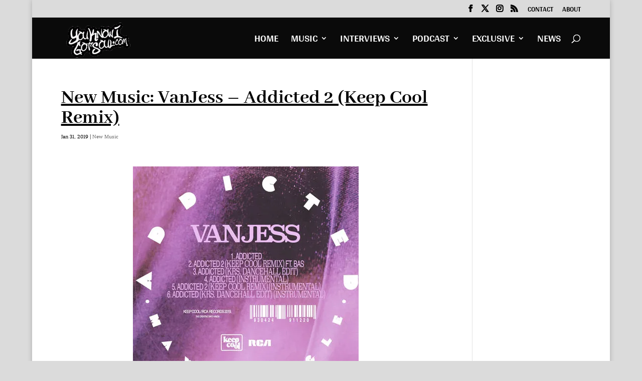

--- FILE ---
content_type: text/html; charset=utf-8
request_url: https://www.google.com/recaptcha/api2/aframe
body_size: 268
content:
<!DOCTYPE HTML><html><head><meta http-equiv="content-type" content="text/html; charset=UTF-8"></head><body><script nonce="qrSWlFH6YkanGJTCDBSNRA">/** Anti-fraud and anti-abuse applications only. See google.com/recaptcha */ try{var clients={'sodar':'https://pagead2.googlesyndication.com/pagead/sodar?'};window.addEventListener("message",function(a){try{if(a.source===window.parent){var b=JSON.parse(a.data);var c=clients[b['id']];if(c){var d=document.createElement('img');d.src=c+b['params']+'&rc='+(localStorage.getItem("rc::a")?sessionStorage.getItem("rc::b"):"");window.document.body.appendChild(d);sessionStorage.setItem("rc::e",parseInt(sessionStorage.getItem("rc::e")||0)+1);localStorage.setItem("rc::h",'1769077522797');}}}catch(b){}});window.parent.postMessage("_grecaptcha_ready", "*");}catch(b){}</script></body></html>